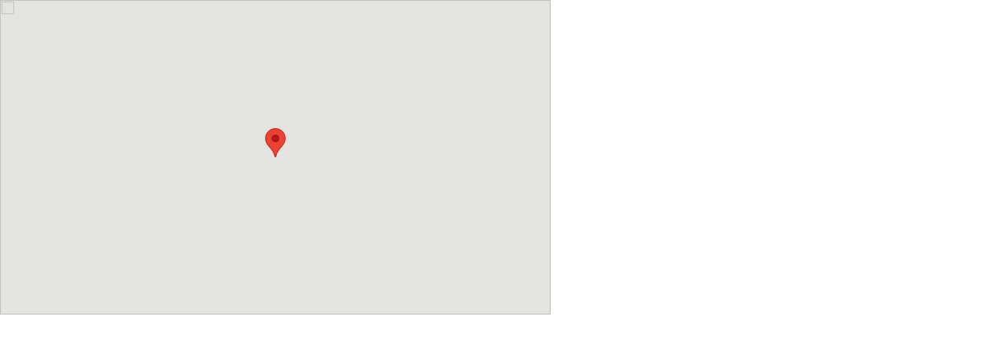

--- FILE ---
content_type: text/html
request_url: https://www.studydestiny.co.kr/Html/Google_maps.html?sc_mapx=-36.873622&sc_mapy=174.722207&sc_id=15
body_size: 2592
content:
<body leftmargin="0" topmargin="0" marginwidth="0" marginheight="0">
<!-- Google Map -->


<script type="text/javascript" src="https://maps.google.com/maps/api/js?sensor=false"></script> 
<script type="text/javascript">
   function initialize() {
      var pointX = -36.873622;
      var pointY = 174.722207;
		var myLatLng = new google.maps.LatLng(pointX,pointY);     
		var mapOptions = {
			zoom: 12,
			center: myLatLng,
			mapTypeId: google.maps.MapTypeId.ROADMAP
		}
		var map = new google.maps.Map(document.getElementById("map_canvas"), mapOptions);
		var marker = new google.maps.Marker({
			position: myLatLng,
			map: map,
			//title: 'Studydestiny'
			
		});
		var infowindow = new google.maps.InfoWindow(
           {
            content: "<h3>Auckland Institute of Studies</br>(뉴질랜드 AIS 대학교 - 오클랜드)</h3><li><a href='http://www.ais.ac.nz/' target='_blank' > http://www.ais.ac.nz/</a></li><li>친절하고 책임감 강한 교수진들이 있습니다.</li><li>모든 수업은 다양한 문화권의 학생들이 참여합니다.</li>",
            maxWidth: 1300
           }
		);
		
		// google.maps.event.addListener(marker, 'click', function() {
		 // infowindow.open(map, marker);
		// });

      // ��ǥ��
		google.maps.event.addListener(map, 'click', function(e) {
			document.maps.gcode.value=e.latLng;
			placeMarker(e.latLng, map);
			document.getElementById('map_value').value = e.latLng;
		});
		// ��ǥ��
	}
   function placeMarker(position, map) {
      var marker = new google.maps.Marker({
		position: position,
		map: map
	   });

      map.panTo(position);
   }
		//google.maps.event.addDomListener(window, 'load', initialize);
</script>

<script type="text/javascript" src="https://ajax.aspnetcdn.com/ajax/jQuery/jquery-1.5.1.min.js"></script>
<script type="text/javascript" src="https://ajax.googleapis.com/ajax/libs/jqueryui/1.8.10/jquery-ui.min.js"></script>


<script>
function googleSectionalElementInit(){
	new google.translate.SectionalElement({
		sectionalNodeClassName: 'goog-trans-section',
		controlNodeClassName: 'goog-trans-control',
		background: 'transparent'
	}, 'google_sectional_element');
}
</script>
</script>
<script src="https://maps.googleapis.com/maps/api/js?key=AIzaSyAttz5XaI07xNdlt3wT_A6N3qJng9KXWXA&language=ko&callback=initMap"
    async defer></script>

<script src="//translate.google.com/translate_a/element.js?cb=googleSectionalElementInit&ug=section&hl=ko"></script>

<body onload="initialize()"> 
<div id="map_canvas" style="width:700px; height:400px;"></div>
</body>

<!-- Google Map -->